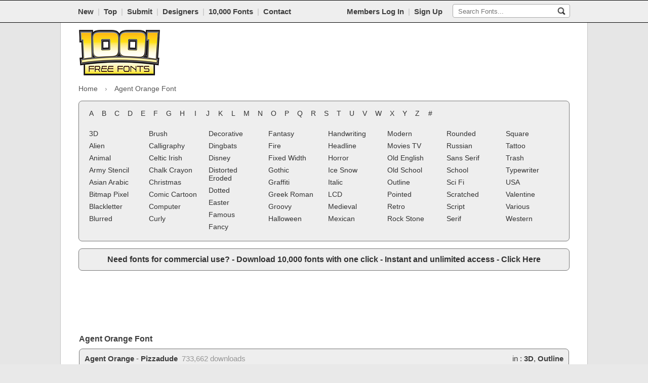

--- FILE ---
content_type: application/javascript; charset=UTF-8
request_url: https://www.1001freefonts.com/cdn-cgi/challenge-platform/h/b/scripts/jsd/d251aa49a8a3/main.js?
body_size: 8249
content:
window._cf_chl_opt={AKGCx8:'b'};~function(o6,kl,kQ,kI,kL,kb,kt,kr,o0,o1){o6=V,function(h,k,ov,o5,o,J){for(ov={h:245,k:387,o:333,J:283,n:299,O:197,P:400,C:286,N:307,H:368,x:266,U:395},o5=V,o=h();!![];)try{if(J=-parseInt(o5(ov.h))/1*(parseInt(o5(ov.k))/2)+parseInt(o5(ov.o))/3*(-parseInt(o5(ov.J))/4)+parseInt(o5(ov.n))/5*(parseInt(o5(ov.O))/6)+-parseInt(o5(ov.P))/7+-parseInt(o5(ov.C))/8+-parseInt(o5(ov.N))/9*(-parseInt(o5(ov.H))/10)+-parseInt(o5(ov.x))/11*(-parseInt(o5(ov.U))/12),J===k)break;else o.push(o.shift())}catch(n){o.push(o.shift())}}(M,840958),kl=this||self,kQ=kl[o6(265)],kI=null,kL=kf(),kb=function(JD,Jc,Jr,Jt,Jb,Jf,oq,k,o,J,n){return JD={h:219,k:204,o:372,J:334,n:274,O:281,P:378,C:201,N:356,H:337},Jc={h:223,k:393,o:403,J:316,n:285,O:236,P:230,C:217,N:242,H:406,x:201,U:169,G:287,K:193,d:291,m:181,y:206,Y:212,X:252,B:253,a:223,e:267,A:362,E:271,S:244,s:301,z:406,v:272,l:377,Q:306,I:318,F:234,i:406,T:310,Z:238,j:361,R:256,f:259,L:406,g:261,b:235,c:397,D:226,W:208,u0:303,u1:406},Jr={h:296,k:171},Jt={h:257},Jb={h:232,k:171,o:208,J:285,n:236,O:230,P:285,C:230,N:168,H:200,x:268,U:285,G:230,K:226,d:199,m:264,y:188,Y:308,X:303,B:304,a:314,e:186,A:269,E:358,S:381,s:353,z:280,v:339,l:370,Q:218,I:314,F:218,i:392,T:314,Z:392,j:251,R:251,f:371,L:396,g:332,b:375,c:351,D:206,W:183,u0:389,u1:337,u2:257,u3:319,u4:217,u5:257,u6:357,u7:192,u8:217,u9:244,uu:288,uM:309,uV:217,uh:244,uk:192,uo:406,uJ:288,un:202,uO:247,uP:310,uC:217,uq:377,uN:406,uH:257,ux:246,uU:263,uG:349,uK:341,ud:323,um:357,uy:192,uY:257,uX:313,uB:225,ua:373,ue:217,uA:257,uE:198,uS:310,us:365,uz:217,uv:377,ul:198,uQ:262,uI:399,up:317,uF:213,ui:217,uT:361,uZ:397},Jf={h:407,k:325},oq=o6,k={'hVXhw':function(O,P){return O+P},'eGXMz':function(O,P){return O+P},'vkJDs':oq(JD.h),'Urjie':function(O){return O()},'ioKIt':function(O,P,C){return O(P,C)},'rkMwk':function(O,P,C){return O(P,C)},'JhXPK':oq(JD.k),'VKoiM':function(O,P){return O(P)},'jXVcT':function(O,P){return P==O},'bPNTR':function(O,P){return O!==P},'TCMjT':oq(JD.o),'Toiwi':function(O,P){return P===O},'xCwrz':oq(JD.J),'vZTBI':function(O,P){return O==P},'fmxos':function(O,P){return P==O},'mODsZ':function(O,P){return O-P},'diPGs':function(O,P){return O(P)},'Nbozy':function(O,P){return O<P},'xnuHN':function(O,P){return O<<P},'OYsJH':function(O,P){return P|O},'MnSlh':function(O,P){return O<<P},'jXFOI':function(O,P){return P&O},'FxeGD':function(O,P){return O(P)},'rJHMb':oq(JD.n),'ztutz':function(O,P){return O|P},'UTzPF':function(O,P){return O<P},'TaOQm':function(O,P){return O-P},'nHKOy':function(O,P){return O==P},'LEGFJ':function(O,P){return O-P},'VUwzl':function(O,P){return O-P},'hkLms':function(O,P){return O==P},'PstwD':oq(JD.O),'kqbSN':function(O,P){return P==O},'YgGub':oq(JD.P),'xuLcz':function(O,P){return O>P},'HQjuK':oq(JD.C),'wWIZl':function(O,P){return P==O},'qbCiR':function(O,P){return O(P)},'gHWnZ':function(O,P){return P*O},'zlXvs':function(O,P){return O<P},'EuKwS':function(O,P){return P!=O},'LWRAl':function(O,P){return O*P},'CNQCr':function(O,P){return P==O},'dotfz':function(O,P){return P*O},'eVooP':function(O,P){return O<P},'UjZaP':function(O,P){return O>P},'brdke':function(O,P){return O==P},'kKRtU':function(O,P){return P*O},'VXQUO':function(O,P){return O<P},'NIOco':function(O,P){return P&O},'iKmvs':function(O,P){return O<P}},o=String[oq(JD.N)],J={'h':function(O,JR,oN,P,C){return JR={h:407,k:208},oN=oq,P={},P[oN(Jf.h)]=oN(Jf.k),C=P,null==O?'':J.g(O,6,function(N,oH){return oH=oN,C[oH(JR.h)][oH(JR.k)](N)})},'g':function(O,P,C,Jg,ox,N,H,x,U,G,K,y,Y,X,B,A,F,E,S,Q,I,i,T,Z,s){if(Jg={h:241},ox=oq,k[ox(Jb.h)](null,O))return'';for(H={},x={},U='',G=2,K=3,y=2,Y=[],X=0,B=0,A=0;A<O[ox(Jb.k)];A+=1)if(E=O[ox(Jb.o)](A),Object[ox(Jb.J)][ox(Jb.n)][ox(Jb.O)](H,E)||(H[E]=K++,x[E]=!0),S=U+E,Object[ox(Jb.P)][ox(Jb.n)][ox(Jb.C)](H,S))U=S;else if(k[ox(Jb.N)](ox(Jb.H),k[ox(Jb.x)])){if(Object[ox(Jb.U)][ox(Jb.n)][ox(Jb.G)](x,U)){if(k[ox(Jb.K)](k[ox(Jb.d)],ox(Jb.m)))Q=x[ox(Jb.y)],I=k[ox(Jb.Y)](k[ox(Jb.Y)](k[ox(Jb.X)](k[ox(Jb.B)],U[ox(Jb.a)][ox(Jb.e)]),ox(Jb.A))+Q.r,ox(Jb.E)),F=new G[(ox(Jb.S))](),F[ox(Jb.s)](ox(Jb.z),I),F[ox(Jb.v)]=2500,F[ox(Jb.l)]=function(){},i={},i[ox(Jb.Q)]=K[ox(Jb.I)][ox(Jb.F)],i[ox(Jb.i)]=s[ox(Jb.T)][ox(Jb.Z)],i[ox(Jb.j)]=E[ox(Jb.I)][ox(Jb.R)],i[ox(Jb.f)]=y[ox(Jb.a)][ox(Jb.L)],i[ox(Jb.g)]=Y,T=i,Z={},Z[ox(Jb.b)]=B,Z[ox(Jb.c)]=T,Z[ox(Jb.D)]=ox(Jb.W),F[ox(Jb.u0)](X[ox(Jb.u1)](Z));else{if(256>U[ox(Jb.u2)](0)){for(N=0;N<y;X<<=1,k[ox(Jb.u3)](B,P-1)?(B=0,Y[ox(Jb.u4)](C(X)),X=0):B++,N++);for(s=U[ox(Jb.u5)](0),N=0;8>N;X=1.54&s|X<<1,k[ox(Jb.u6)](B,k[ox(Jb.u7)](P,1))?(B=0,Y[ox(Jb.u8)](k[ox(Jb.u9)](C,X)),X=0):B++,s>>=1,N++);}else{for(s=1,N=0;k[ox(Jb.uu)](N,y);X=k[ox(Jb.uM)](X,1)|s,B==P-1?(B=0,Y[ox(Jb.uV)](k[ox(Jb.uh)](C,X)),X=0):B++,s=0,N++);for(s=U[ox(Jb.u5)](0),N=0;16>N;X=s&1|X<<1,B==k[ox(Jb.uk)](P,1)?(B=0,Y[ox(Jb.u8)](C(X)),X=0):B++,s>>=1,N++);}G--,G==0&&(G=Math[ox(Jb.uo)](2,y),y++),delete x[U]}}else for(s=H[U],N=0;k[ox(Jb.uJ)](N,y);X=k[ox(Jb.un)](k[ox(Jb.uO)](X,1),k[ox(Jb.uP)](s,1)),P-1==B?(B=0,Y[ox(Jb.uC)](k[ox(Jb.uq)](C,X)),X=0):B++,s>>=1,N++);U=(G--,k[ox(Jb.u6)](0,G)&&(G=Math[ox(Jb.uN)](2,y),y++),H[S]=K++,k[ox(Jb.uh)](String,E))}else return o[ox(Jb.u2)](J);if(''!==U){if(Object[ox(Jb.P)][ox(Jb.n)][ox(Jb.O)](x,U)){if(256>U[ox(Jb.uH)](0)){if(k[ox(Jb.ux)]!==k[ox(Jb.ux)])F=k[ox(Jb.uU)](P),k[ox(Jb.uG)](C,F.r,function(i,oU){oU=ox,typeof G===oU(Jg.h)&&E(i),s()}),F.e&&k[ox(Jb.uK)](G,k[ox(Jb.ud)],F.e);else{for(N=0;k[ox(Jb.uJ)](N,y);X<<=1,k[ox(Jb.um)](B,k[ox(Jb.uy)](P,1))?(B=0,Y[ox(Jb.u4)](C(X)),X=0):B++,N++);for(s=U[ox(Jb.uY)](0),N=0;8>N;X=k[ox(Jb.uX)](X<<1.55,k[ox(Jb.uP)](s,1)),B==P-1?(B=0,Y[ox(Jb.uC)](C(X)),X=0):B++,s>>=1,N++);}}else{for(s=1,N=0;k[ox(Jb.uB)](N,y);X=X<<1.5|s,k[ox(Jb.u3)](B,k[ox(Jb.ua)](P,1))?(B=0,Y[ox(Jb.ue)](C(X)),X=0):B++,s=0,N++);for(s=U[ox(Jb.uA)](0),N=0;16>N;X=X<<1.86|k[ox(Jb.uP)](s,1),k[ox(Jb.uE)](B,P-1)?(B=0,Y[ox(Jb.u4)](C(X)),X=0):B++,s>>=1,N++);}G--,G==0&&(G=Math[ox(Jb.uo)](2,y),y++),delete x[U]}else for(s=H[U],N=0;N<y;X=k[ox(Jb.uM)](X,1)|k[ox(Jb.uS)](s,1),B==k[ox(Jb.us)](P,1)?(B=0,Y[ox(Jb.uz)](k[ox(Jb.uv)](C,X)),X=0):B++,s>>=1,N++);G--,k[ox(Jb.ul)](0,G)&&y++}for(s=2,N=0;N<y;X=X<<1|1&s,B==k[ox(Jb.uQ)](P,1)?(B=0,Y[ox(Jb.u4)](C(X)),X=0):B++,s>>=1,N++);for(;;)if(X<<=1,k[ox(Jb.uI)](B,P-1)){if(ox(Jb.up)!==k[ox(Jb.uF)]){Y[ox(Jb.ui)](C(X));break}else k[ox(Jb.uT)](o,J)}else B++;return Y[ox(Jb.uZ)]('')},'j':function(O,oG){return oG=oq,k[oG(Jr.h)](null,O)?'':''==O?null:J.i(O[oG(Jr.k)],32768,function(P,oK){return oK=oG,O[oK(Jt.h)](P)})},'i':function(O,P,C,od,N,H,x,U,G,K,y,Y,X,B,A,E,S,s,Q,z,i){if(od=oq,N={},N[od(Jc.h)]=k[od(Jc.k)],H=N,od(Jc.o)===od(Jc.J))N[od(Jc.n)][od(Jc.O)][od(Jc.P)](H,x)||(U[G]=[]),K[Q][od(Jc.C)](s);else{for(x=[],U=4,G=4,K=3,y=[],B=C(0),A=P,E=1,Y=0;k[od(Jc.N)](3,Y);x[Y]=Y,Y+=1);for(S=0,s=Math[od(Jc.H)](2,2),X=1;X!=s;od(Jc.x)===k[od(Jc.U)]?(z=A&B,A>>=1,k[od(Jc.G)](0,A)&&(A=P,B=k[od(Jc.K)](C,E++)),S|=k[od(Jc.d)](k[od(Jc.m)](0,z)?1:0,X),X<<=1):(i={},i[od(Jc.y)]=od(Jc.Y),i[od(Jc.X)]=i.r,i[od(Jc.B)]=H[od(Jc.a)],N[od(Jc.e)][od(Jc.A)](i,'*')));switch(S){case 0:for(S=0,s=Math[od(Jc.H)](2,8),X=1;k[od(Jc.E)](X,s);z=B&A,A>>=1,0==A&&(A=P,B=k[od(Jc.S)](C,E++)),S|=k[od(Jc.s)](0<z?1:0,X),X<<=1);Q=o(S);break;case 1:for(S=0,s=Math[od(Jc.z)](2,16),X=1;X!=s;z=B&A,A>>=1,k[od(Jc.v)](0,A)&&(A=P,B=k[od(Jc.l)](C,E++)),S|=k[od(Jc.Q)](k[od(Jc.I)](0,z)?1:0,X),X<<=1);Q=o(S);break;case 2:return''}for(Y=x[3]=Q,y[od(Jc.C)](Q);;){if(k[od(Jc.F)](E,O))return'';for(S=0,s=Math[od(Jc.i)](2,K),X=1;s!=X;z=k[od(Jc.T)](B,A),A>>=1,k[od(Jc.Z)](0,A)&&(A=P,B=k[od(Jc.j)](C,E++)),S|=k[od(Jc.Q)](0<z?1:0,X),X<<=1);switch(Q=S){case 0:for(S=0,s=Math[od(Jc.H)](2,8),X=1;s!=X;z=B&A,A>>=1,0==A&&(A=P,B=C(E++)),S|=k[od(Jc.R)](k[od(Jc.f)](0,z)?1:0,X),X<<=1);x[G++]=o(S),Q=G-1,U--;break;case 1:for(S=0,s=Math[od(Jc.L)](2,16),X=1;X!=s;z=k[od(Jc.g)](B,A),A>>=1,0==A&&(A=P,B=C(E++)),S|=(k[od(Jc.b)](0,z)?1:0)*X,X<<=1);x[G++]=o(S),Q=G-1,U--;break;case 2:return y[od(Jc.c)]('')}if(0==U&&(U=Math[od(Jc.H)](2,K),K++),x[Q])Q=x[Q];else if(k[od(Jc.D)](Q,G))Q=Y+Y[od(Jc.W)](0);else return null;y[od(Jc.C)](Q),x[G++]=k[od(Jc.u0)](Y,Q[od(Jc.W)](0)),U--,Y=Q,0==U&&(U=Math[od(Jc.u1)](2,K),K++)}}}},n={},n[oq(JD.H)]=J.h,n}(),kt={},kt[o6(364)]='o',kt[o6(384)]='s',kt[o6(391)]='u',kt[o6(273)]='z',kt[o6(315)]='n',kt[o6(195)]='I',kt[o6(320)]='b',kr=kt,kl[o6(176)]=function(h,o,J,O,nn,nJ,no,oB,P,N,H,x,U,G,K){if(nn={h:275,k:409,o:355,J:295,n:175,O:295,P:205,C:231,N:383,H:383,x:211,U:167,G:171,K:359,d:222,m:292,y:190},nJ={h:237,k:312,o:171,J:347,n:390,O:347},no={h:285,k:236,o:230,J:217},oB=o6,P={'rmMwD':function(Y,X){return Y<X},'RsqYG':function(Y,X){return Y+X},'HNZYw':function(Y,X){return X===Y},'kjMkc':function(y,Y){return y(Y)},'BDThn':function(y,Y,X){return y(Y,X)},'jKOhf':function(Y,X){return Y+X}},null===o||P[oB(nn.h)](void 0,o))return O;for(N=P[oB(nn.k)](kW,o),h[oB(nn.o)][oB(nn.J)]&&(N=N[oB(nn.n)](h[oB(nn.o)][oB(nn.O)](o))),N=h[oB(nn.P)][oB(nn.C)]&&h[oB(nn.N)]?h[oB(nn.P)][oB(nn.C)](new h[(oB(nn.H))](N)):function(y,oa,Y){for(oa=oB,y[oa(nJ.h)](),Y=0;P[oa(nJ.k)](Y,y[oa(nJ.o)]);y[Y]===y[P[oa(nJ.J)](Y,1)]?y[oa(nJ.n)](P[oa(nJ.O)](Y,1),1):Y+=1);return y}(N),H='nAsAaAb'.split('A'),H=H[oB(nn.x)][oB(nn.U)](H),x=0;x<N[oB(nn.G)];U=N[x],G=kD(h,o,U),H(G)?(K='s'===G&&!h[oB(nn.K)](o[U]),oB(nn.d)===J+U?P[oB(nn.m)](C,J+U,G):K||P[oB(nn.m)](C,J+U,o[U])):C(P[oB(nn.y)](J,U),G),x++);return O;function C(y,Y,oX){oX=V,Object[oX(no.h)][oX(no.k)][oX(no.o)](O,Y)||(O[Y]=[]),O[Y][oX(no.J)](y)}},o0=o6(330)[o6(402)](';'),o1=o0[o6(211)][o6(167)](o0),kl[o6(187)]=function(k,o,nN,oe,J,n,O,P,C,N){for(nN={h:196,k:170,o:194,J:394,n:171,O:326,P:217,C:220},oe=o6,J={},J[oe(nN.h)]=function(H,U){return H<U},J[oe(nN.k)]=function(H,U){return H===U},J[oe(nN.o)]=function(H,U){return H+U},n=J,O=Object[oe(nN.J)](o),P=0;n[oe(nN.h)](P,O[oe(nN.n)]);P++)if(C=O[P],C==='f'&&(C='N'),k[C]){for(N=0;N<o[O[P]][oe(nN.n)];n[oe(nN.k)](-1,k[C][oe(nN.O)](o[O[P]][N]))&&(o1(o[O[P]][N])||k[C][oe(nN.P)](n[oe(nN.o)]('o.',o[O[P]][N]))),N++);}else k[C]=o[O[P]][oe(nN.C)](function(H){return'o.'+H})},o3();function kw(ot,ok,h,k,o){return ot={h:258,k:352},ok=o6,h=3600,k=kj(),o=Math[ok(ot.h)](Date[ok(ot.k)]()/1e3),o-k>h?![]:!![]}function kF(oF,o9,k,o,J,n,O,P){for(oF={h:260,k:315,o:282,J:402,n:260,O:188},o9=o6,k={},k[o9(oF.h)]=o9(oF.k),o=k,J=o9(oF.o)[o9(oF.J)]('|'),n=0;!![];){switch(J[n++]){case'0':if(typeof P!==o[o9(oF.n)]||P<30)return null;continue;case'1':O=kl[o9(oF.O)];continue;case'2':P=O.i;continue;case'3':if(!O)return null;continue;case'4':return P}break}}function kg(J,n,J8,oC,O,P,C,N,H,x,U,G,K){if(J8={h:378,k:269,o:376,J:374,n:229,O:376,P:284,C:185,N:270,H:188,x:219,U:314,G:186,K:172,d:358,m:381,y:353,Y:280,X:339,B:370,a:218,e:314,A:218,E:392,S:392,s:251,z:314,v:251,l:371,Q:396,I:332,F:375,i:351,T:206,Z:183,j:389,R:337},oC=o6,O={'aTeLg':function(d,m){return d(m)},'AoFfe':oC(J8.h),'JEycc':function(d,m){return d===m},'lnOLc':oC(J8.k)},!O[oC(J8.o)](kZ,0)){if(O[oC(J8.J)](oC(J8.n),oC(J8.n)))return![];else O[oC(J8.O)](U,O[oC(J8.P)])}C=(P={},P[oC(J8.C)]=J,P[oC(J8.N)]=n,P);try{N=kl[oC(J8.H)],H=oC(J8.x)+kl[oC(J8.U)][oC(J8.G)]+O[oC(J8.K)]+N.r+oC(J8.d),x=new kl[(oC(J8.m))](),x[oC(J8.y)](oC(J8.Y),H),x[oC(J8.X)]=2500,x[oC(J8.B)]=function(){},U={},U[oC(J8.a)]=kl[oC(J8.e)][oC(J8.A)],U[oC(J8.E)]=kl[oC(J8.e)][oC(J8.S)],U[oC(J8.s)]=kl[oC(J8.z)][oC(J8.v)],U[oC(J8.l)]=kl[oC(J8.e)][oC(J8.Q)],U[oC(J8.I)]=kL,G=U,K={},K[oC(J8.F)]=C,K[oC(J8.i)]=G,K[oC(J8.T)]=oC(J8.Z),x[oC(J8.j)](kb[oC(J8.R)](K))}catch(m){}}function kp(h,op,oI,o7,k,o){op={h:290,k:379,o:204},oI={h:241},o7=o6,k={'RNEtJ':function(J){return J()},'cIvZt':function(J,n,O){return J(n,O)}},o=k[o7(op.h)](o2),k[o7(op.k)](kR,o.r,function(J,o8){o8=o7,typeof h===o8(oI.h)&&h(J),kT()}),o.e&&k[o7(op.k)](kg,o7(op.o),o.e)}function kD(h,k,o,n7,oy,J,n,C,N,H,O){J=(n7={h:401,k:241,o:348,J:289,n:289,O:369,P:359,C:222,N:398,H:398,x:366,U:350,G:364,K:207,d:240,m:240,y:205,Y:329,X:205,B:369,a:350,e:241},oy=o6,{'BLdzG':function(P,C){return C===P},'HJpuU':function(P,C,N){return P(C,N)},'sMQDa':function(P,C){return C!==P},'RvhHW':oy(n7.h),'KhctS':function(P,C){return C===P},'WNsWM':function(P,C){return C==P},'pedjp':oy(n7.k)});try{J[oy(n7.o)](J[oy(n7.J)],J[oy(n7.n)])?(C=y[Y],N=X(B,k,C),e(N))?(H=J[oy(n7.O)]('s',N)&&!i[oy(n7.P)](T[C]),J[oy(n7.O)](oy(n7.C),Z+C)?j(R+C,N):H||J[oy(n7.N)](f,L+C,g[C])):J[oy(n7.H)](I,F+C,N):n=k[o]}catch(C){return'i'}if(n==null)return J[oy(n7.x)](void 0,n)?'u':'x';if(J[oy(n7.U)](oy(n7.G),typeof n))try{if(J[oy(n7.K)]==typeof n[oy(n7.d)])return n[oy(n7.m)](function(){}),'p'}catch(N){}return h[oy(n7.y)][oy(n7.Y)](n)?'a':n===h[oy(n7.X)]?'D':n===!0?'T':J[oy(n7.B)](!1,n)?'F':(O=typeof n,J[oy(n7.a)](oy(n7.e),O)?kc(h,n)?'N':'f':kr[O]||'?')}function o4(J,n,ne,oz,O,P,C,N){if(ne={h:297,k:279,o:378,J:221,n:212,O:233,P:380,C:321,N:279,H:206,x:221,U:252,G:253,K:279,d:267,m:362,y:380,Y:221,X:298,B:367},oz=o6,O={},O[oz(ne.h)]=function(H,U){return U===H},O[oz(ne.k)]=oz(ne.o),O[oz(ne.J)]=oz(ne.n),O[oz(ne.O)]=oz(ne.P),P=O,!J[oz(ne.C)])return;if(P[oz(ne.h)](n,P[oz(ne.N)]))C={},C[oz(ne.H)]=P[oz(ne.x)],C[oz(ne.U)]=J.r,C[oz(ne.G)]=P[oz(ne.K)],kl[oz(ne.d)][oz(ne.m)](C,'*');else if(P[oz(ne.O)]!==oz(ne.y))return;else N={},N[oz(ne.H)]=P[oz(ne.Y)],N[oz(ne.U)]=J.r,N[oz(ne.G)]=oz(ne.X),N[oz(ne.B)]=n,kl[oz(ne.d)][oz(ne.m)](N,'*')}function kW(h,n8,oY,k){for(n8={h:175,k:394,o:216},oY=o6,k=[];null!==h;k=k[oY(n8.h)](Object[oY(n8.k)](h)),h=Object[oY(n8.o)](h));return k}function o2(nU,oA,o,J,n,O,P,C){o=(nU={h:322,k:215,o:182,J:311,n:293,O:228,P:255,C:300,N:249,H:177,x:344,U:344,G:343,K:404,d:345,m:300,y:331,Y:227,X:210,B:180,a:191,e:250},oA=o6,{'STUlq':function(N,H,x,U,G){return N(H,x,U,G)},'zZBDT':oA(nU.h),'QeFLF':function(N,H){return H!==N},'lpQGP':oA(nU.k)});try{return J=kQ[oA(nU.o)](oA(nU.J)),J[oA(nU.n)]=oA(nU.O),J[oA(nU.P)]='-1',kQ[oA(nU.C)][oA(nU.N)](J),n=J[oA(nU.H)],O={},O=o[oA(nU.x)](pRIb1,n,n,'',O),O=o[oA(nU.U)](pRIb1,n,n[oA(nU.G)]||n[oA(nU.K)],'n.',O),O=pRIb1(n,J[o[oA(nU.d)]],'d.',O),kQ[oA(nU.m)][oA(nU.y)](J),P={},P.r=O,P.e=null,P}catch(N){if(o[oA(nU.Y)](o[oA(nU.X)],oA(nU.B)))return C={},C.r={},C.e=N,C;else o[oA(nU.a)](oA(nU.e),J)}}function kc(k,o,n0,om,J,n){return n0={h:408,k:239,o:239,J:285,n:386,O:230,P:326,C:224},om=o6,J={},J[om(n0.h)]=function(O,P){return O<P},n=J,o instanceof k[om(n0.k)]&&n[om(n0.h)](0,k[om(n0.o)][om(n0.J)][om(n0.n)][om(n0.O)](o)[om(n0.P)](om(n0.C)))}function M(nA){return nA='contentWindow,status,randomUUID,NqqDa,zlXvs,createElement,jsd,Xgcob,AdeF3,AKGCx8,rxvNi8,__CF$cv$params,sqAFb,jKOhf,addEventListener,mODsZ,qbCiR,qbRIK,bigint,VUjEC,134226qACNot,nHKOy,xCwrz,Uggmf,vbTYl,OYsJH,onerror,error on cf_chl_props,Array,source,pedjp,charAt,WCDSV,lpQGP,includes,cloudflare-invisible,PstwD,loading,XNKlT,getPrototypeOf,push,CnwA5,/cdn-cgi/challenge-platform/h/,map,dkAUm,d.cookie,pHRLB,[native code],UTzPF,Toiwi,QeFLF,display: none,CYKSm,call,from,jXVcT,xDnnY,UjZaP,iKmvs,hasOwnProperty,sort,brdke,Function,catch,function,xuLcz,nmdJd,diPGs,1HnSIuz,rJHMb,MnSlh,log,appendChild,DOMContentLoaded,LRmiB4,sid,event,aJtBr,tabIndex,kKRtU,charCodeAt,floor,VXQUO,qYODW,NIOco,VUwzl,Urjie,sdbdS,document,44uRUFfk,parent,TCMjT,/b/ov1/0.8412226043932736:1769268237:OQnW37iMAZ21yNAi-naVdJ7FS5TAtF-li1lmP7xqBdo/,TYlZ6,EuKwS,CNQCr,symbol,mHwiD,HNZYw,xhr-error,AunRt,iVKFa,TNHnX,POST,DJskx,1|3|2|0|4,2227468xGuXvw,AoFfe,prototype,12678160DspJaa,wWIZl,Nbozy,RvhHW,RNEtJ,gHWnZ,BDThn,style,onreadystatechange,getOwnPropertyNames,kqbSN,TtdNA,error,65tLuSyG,body,LWRAl,hPQzG,eGXMz,vkJDs,dRvLJ,dotfz,108bJGTJV,hVXhw,xnuHN,jXFOI,iframe,rmMwD,ztutz,_cf_chl_opt,number,tnJuk,GiEtS,eVooP,vZTBI,boolean,api,contentDocument,JhXPK,random,wCubEXYGzqvZtB5IsKfJ28yP6kATjQxS7mHnVeW-0U$+1MoDiFLcpNaR4hrl39dOg,indexOf,PNDua,/jsd/oneshot/d251aa49a8a3/0.8412226043932736:1769268237:OQnW37iMAZ21yNAi-naVdJ7FS5TAtF-li1lmP7xqBdo/,isArray,_cf_chl_opt;JJgc4;PJAn2;kJOnV9;IWJi4;OHeaY1;DqMg0;FKmRv9;LpvFx1;cAdz2;PqBHf2;nFZCC5;ddwW5;pRIb1;rxvNi8;RrrrA2;erHi9,removeChild,JBxy9,3zSjAOa,Bkyij,Aogjp,readyState,NxGTyDwf,KKmri,timeout,yaqEb,rkMwk,XcVJQ,clientInformation,STUlq,zZBDT,igTGW,RsqYG,sMQDa,ioKIt,WNsWM,chctx,now,open,onload,Object,fromCharCode,fmxos,/invisible/jsd,isNaN,uwXyt,VKoiM,postMessage,href,object,LEGFJ,KhctS,detail,1136220ReQfvk,BLdzG,ontimeout,pkLOA2,CBQDV,TaOQm,JEycc,errorInfoObject,aTeLg,FxeGD,success,cIvZt,umboY,XMLHttpRequest,mfqHI,Set,string,location,toString,1047952nyWwws,stringify,send,splice,undefined,SSTpq3,YgGub,keys,9202392HkpCBM,aUjz8,join,HJpuU,hkLms,8506260AbqguO,GoFSH,split,uxSXy,navigator,mFZku,pow,xoOXg,rnRlb,kjMkc,bind,bPNTR,HQjuK,yeWpp,length,lnOLc,http-code:,FvmJu,concat,pRIb1'.split(','),M=function(){return nA},M()}function kf(J4,oP){return J4={h:179,k:179},oP=o6,crypto&&crypto[oP(J4.h)]?crypto[oP(J4.k)]():''}function kR(h,k,J3,J2,J1,J0,oo,o,J,n,O){J3={h:278,k:173,o:219,J:328,n:188,O:248,P:314,C:381,N:353,H:280,x:360,U:243,G:314,K:186,d:305,m:321,y:339,Y:370,X:354,B:203,a:385,e:363,A:385,E:174,S:389,s:337,z:388},J2={h:276},J1={h:327,k:178,o:178,J:346,n:346,O:378,P:189,C:184,N:178},J0={h:339},oo=o6,o={'PNDua':function(P,C){return P>=C},'igTGW':oo(J3.h),'sqAFb':function(P,C){return P(C)},'Xgcob':oo(J3.k),'uwXyt':function(P,C){return P+C},'nmdJd':oo(J3.o),'dRvLJ':oo(J3.J),'FvmJu':function(P){return P()}},J=kl[oo(J3.n)],console[oo(J3.O)](kl[oo(J3.P)]),n=new kl[(oo(J3.C))](),n[oo(J3.N)](oo(J3.H),o[oo(J3.x)](o[oo(J3.x)](o[oo(J3.U)],kl[oo(J3.G)][oo(J3.K)]),o[oo(J3.d)])+J.r),J[oo(J3.m)]&&(n[oo(J3.y)]=5e3,n[oo(J3.Y)]=function(oJ){oJ=oo,k(oJ(J0.h))}),n[oo(J3.X)]=function(on){if(on=oo,o[on(J1.h)](n[on(J1.k)],200)&&n[on(J1.o)]<300){if(o[on(J1.J)]===o[on(J1.n)])k(on(J1.O));else return![]}else o[on(J1.P)](k,o[on(J1.C)]+n[on(J1.N)])},n[oo(J3.B)]=function(oO){oO=oo,k(oO(J2.h))},O={'t':kj(),'lhr':kQ[oo(J3.a)]&&kQ[oo(J3.a)][oo(J3.e)]?kQ[oo(J3.A)][oo(J3.e)]:'','api':J[oo(J3.m)]?!![]:![],'c':o[oo(J3.E)](ki),'payload':h},n[oo(J3.S)](kb[oo(J3.s)](JSON[oo(J3.z)](O)))}function kZ(k,og,oV,o,J){return og={h:382,k:382,o:324},oV=o6,o={},o[oV(og.h)]=function(n,O){return n<O},J=o,J[oV(og.k)](Math[oV(og.o)](),k)}function V(u,h,k,o){return u=u-167,k=M(),o=k[u],o}function o3(nB,nX,ny,oE,h,k,o,J,n){if(nB={h:214,k:250,o:188,J:336,n:338,O:405,P:191,C:342,N:294,H:294},nX={h:254,k:336,o:338,J:294},ny={h:335},oE=o6,h={'Aogjp':function(O){return O()},'aJtBr':function(O){return O()},'KKmri':oE(nB.h),'mFZku':function(O){return O()},'XcVJQ':oE(nB.k)},k=kl[oE(nB.o)],!k)return;if(!kw())return;(o=![],J=function(oS){if(oS=oE,!o){if(o=!![],!h[oS(ny.h)](kw))return;kp(function(O){o4(k,O)})}},kQ[oE(nB.J)]!==h[oE(nB.n)])?h[oE(nB.O)](J):kl[oE(nB.P)]?kQ[oE(nB.P)](h[oE(nB.C)],J):(n=kQ[oE(nB.N)]||function(){},kQ[oE(nB.H)]=function(os){os=oE,h[os(nX.h)](n),kQ[os(nX.k)]!==h[os(nX.o)]&&(kQ[os(nX.J)]=n,J())})}function kT(of,oM,h,k){if(of={h:302,k:340,o:209},oM=o6,h={'hPQzG':function(o){return o()},'yaqEb':function(o,J,n){return o(J,n)},'WCDSV':function(o,J){return o*J}},k=h[oM(of.h)](kF),k===null)return;kI=(kI&&clearTimeout(kI),h[oM(of.k)](setTimeout,function(){kp()},h[oM(of.o)](k,1e3)))}function kj(ob,oh,h){return ob={h:188,k:258},oh=o6,h=kl[oh(ob.h)],Math[oh(ob.k)](+atob(h.t))}function ki(oT,ou,h){return oT={h:277},ou=o6,h={'AunRt':function(k){return k()}},h[ou(oT.h)](kF)!==null}}()

--- FILE ---
content_type: text/plain;charset=UTF-8
request_url: https://c.pub.network/v2/c
body_size: -114
content:
0479e7c1-6ba4-4d58-bb04-5b8b8843e166

--- FILE ---
content_type: text/plain;charset=UTF-8
request_url: https://c.pub.network/v2/c
body_size: -267
content:
ea0a04a3-1d3f-41f8-a850-963b5351cb6e